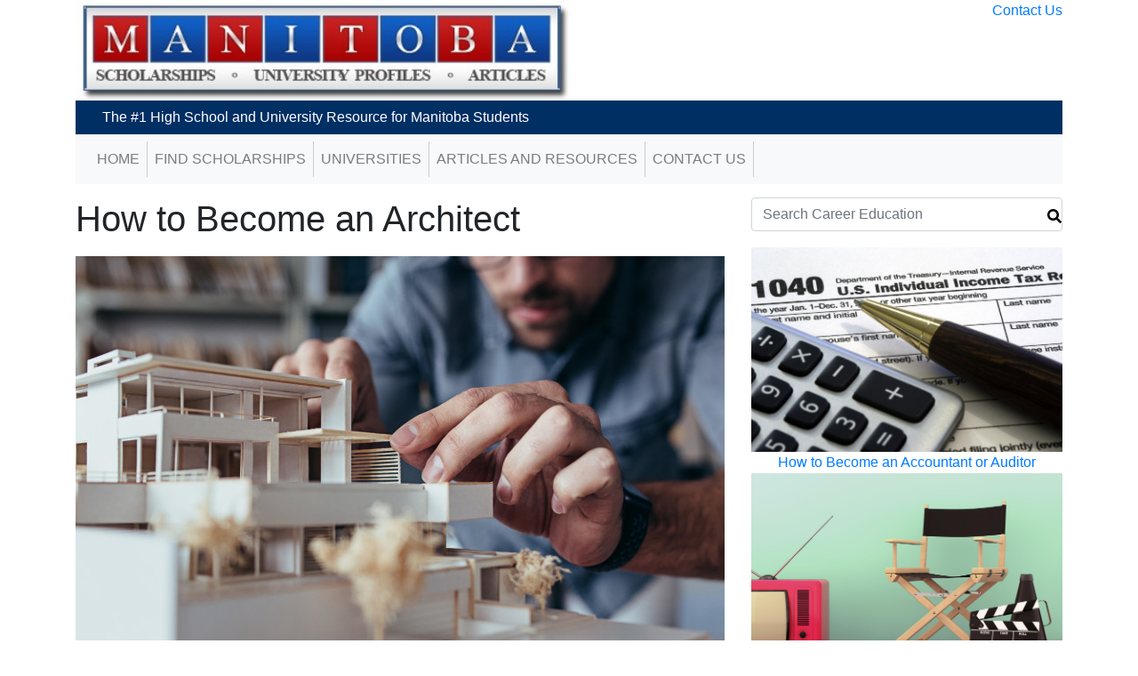

--- FILE ---
content_type: text/html; charset=UTF-8
request_url: https://manitobascholarships.ca/wages/career-education/7400/how-to-become-an-architect
body_size: 4391
content:
<!doctype html>
<html class="no-js" lang="en">
<head>
    <!--<script data-ad-client="ca-pub-2044526303282441" async src="https://pagead2.googlesyndication.com/pagead/js/adsbygoogle.js"></script>-->
    <!-- Global site tag (gtag.js) - Google Analytics -->
        <script async src="https://www.googletagmanager.com/gtag/js?id=UA-15249900-14"></script>
        <script>
            window.dataLayer = window.dataLayer || [];

            function gtag() {
                dataLayer.push(arguments);
            }

            gtag('js', new Date());
                        gtag('config', 'UA-15249900-14');
            gtag('config', 'UA-15249900-1');
        </script>
    
    <meta charset="utf-8">
    <meta http-equiv="X-UA-Compatible" content="IE=edge">
    <meta name="viewport" content="width=device-width, initial-scale=1, shrink-to-fit=no">
    <meta name="csrf-token" content="tHTfesBshZVyjWmrJ6JEboEeGV0wOCNkfjBfH94A">
    <title>Manitoba Scholarships - How to Become an Architect</title>

    <meta name="description" content="Typically, there are 3 specific steps in order to become a licensed architect including: finishing a professional degree in architecture, working under a paid internship to gain relevant experience and...">
    
    <link media="all" type="text/css" rel="stylesheet" href="/css/vendor.css?id=2416bfb36c259cfb1593">
    <link media="all" type="text/css" rel="stylesheet" href="/css/app.css?id=24e467539cd37f7f3f38">

    
    <script>
        window.Laravel = {csrfToken: 'tHTfesBshZVyjWmrJ6JEboEeGV0wOCNkfjBfH94A'};
    </script>

</head>
<body>


<div class="container">
    <header>
        <div class="row">
            <div class="col-12 col-md-9">
                <a href="https://manitobascholarships.ca"><img src="https://manitobascholarships.ca/images/manitobascholarshipsca/logo.jpg"
                                                   alt="Manitoba Scholarships"></a>
            </div>
            <div class="col-12 col-md-3 text-right">
                <a href="https://manitobascholarships.ca/contact-us.php">Contact Us</a>
            </div>
        </div>
        <div id="tagline">The #1 High School and University Resource for Manitoba Students</div>

        <nav id="sitenav" class="navbar navbar-expand-lg navbar-light bg-light">
            <button class="navbar-toggler" type="button" data-toggle="collapse" data-target="#navbarSupportedContent" aria-controls="navbarSupportedContent"
                    aria-expanded="false" aria-label="Toggle navigation">
                <span class="navbar-toggler-icon"></span>
            </button>

            <div class="collapse navbar-collapse" id="navbarSupportedContent">
                <ul class="navbar-nav mr-auto">
                    <li class="nav-item"><a class="nav-link" href="https://manitobascholarships.ca">Home</a></li>
                    <li class="nav-item"><a class="nav-link" href="https://manitobascholarships.ca/all_scholarships.php">Find Scholarships</a></li>
                                        <li class="nav-item"><a class="nav-link" href="https://manitobascholarships.ca/all_universities.php">Universities</a></li>
                    <li class="nav-item"><a class="nav-link" href="https://manitobascholarships.ca/all_resources.php">Articles and Resources</a></li>
                    <li class="nav-item"><a class="nav-link" href="https://manitobascholarships.ca/contact-us.php">Contact Us</a></li>
                </ul>
            </div>
        </nav>
    </header>

    
    <div class="flash-message">
                                                    </div>
<div class="ajax-delete-msg" style="display: none">
    <div class="alert alert-danger" role="alert">
        You have successfully deleted an item.
    </div>
</div>
    <main>
            <article id="wage-detail-container" itemscope itemtype="https://schema.org/Article">
        <meta itemprop="author publisher" content="Manitoba Scholarships">
        <meta itemprop="datePublished" content="">
        <meta itemprop="dateModified" content="2018-07-31 15:12:28">

        <div class="row">
            <h1 class="col col-12 col-md-8" itemprop="name headline">How to Become an Architect</h1>
            <div class="col col-12 col-md-4">
                <form method="POST" action="https://manitobascholarships.ca/search/wages" accept-charset="UTF-8" id="search-form"><input name="_token" type="hidden" value="tHTfesBshZVyjWmrJ6JEboEeGV0wOCNkfjBfH94A">
                <div class="search-bar-with-icon">
                    <input class="form-control" placeholder="Search Career Education" name="query" type="text">
                    <a href="#"><i class="fas fa-search" style="position: absolute; right: 16px; top: 13px;"></i></a>
                </div>

                </form>
            </div>
        </div>

        <div class="row">
            <div class="col col-12 col-md-8 wages">
                <div class="interior-divider" style="margin-bottom: 10px;"></div>

                <div class="wages-top">
                    <img alt="How to Become an Architect" itemprop="image" src="https://manitobascholarships.ca/scholarship-images/wage-detail-images/556/how-to-become-an-architect.jpg"
                         class="img-responsive" width="100%">
                    <div class="wages-overlay d-none d-md-block">
                        <div class="row" id="wages-top">
                            <div class="col col-4">
                                <span>EXPECTED WAGE:</span><br> $70,320.00                            </div>
                            <div class="col col-4">
                                <span>Unemployment:</span><br> 1.5%
                            </div>
                            <div class="col col-4">
                                <span>Education:</span><br> Bachelor&#039;s degree
                            </div>
                        </div>
                    </div>

                </div>

                <div itemprop="articleBody">
                    <p id="wages-intro">
                        Typically, there are 3 specific steps in order to become a licensed architect including: finishing a professional degree in architecture, working under a paid internship to gain relevant experience and finally, passing the Architect Registration Exam.
                    </p>
                    <div class="clearfix"></div>

                                                                                        
                            <h4 itemprop="articleSection">Education &amp; Training</h4>
                            <p>The majority of individuals becoming an architect earn a professional degree in architecture. Many architects utilize a 5 year Bachelor of Architecture degree program to secure their career. This program is suited for students who have no prior architectural training. Those who desire to earn a master's degree in architecture may take 1 to 5 years to finish, depending on the student's previous architectural training.<br />
<br />
Many programs include classes in building design, architectural theory and history. Computer-aided design and drafting or CADD is another intense area of focus. Additional courses include: construction methods, structures, professional practices, liberal arts, math and physical sciences. The design studio is a huge component to the design studio. Here students learn to apply the concepts and skills they've acquired in the classroom in order to complete 3D models of their designs.<br />
<br />
Many areas require that architects hold a professional degree in architecture obtained from one of the schools of architecture that are accredited by the NAAB or National Architectural Accrediting Board. Further information regarding state licensing requirements can be viewed at the National Council of Architectural Registration Boards.<br />
<br />
Training<br />
<br />
Architecture graduates are required to complete a paid internship. Registration boards typically look to see a minimum of 3 years of experience prior to allowing the graduate to sit for the Architect Registration Exam. The majority of new graduates conduct their training period by working at architectural firms through the IDP or Intern Development Plan. Certain states allow some of the training to occur in offices of related careers including general contractors and engineers. Architecture students who finish their internships during school may count a portion of that time towards their 3 year training commitment.<br />
<br />
Architectural interns may help design a part of a project; prepare construction CADD drawings, architectural drawings and documents. They may additionally build models, research installation criteria, building codes, the quality of particular finishes and write specifications for building codes.</p>
                            <div class="clearfix"></div>
                                                                    
                            <h4 itemprop="articleSection">Licenses, Certifications, and Registrations</h4>
                            <p>Architects are required to be licensed. A professional degree in architecture needs to be obtained along with vital experience gained through a paid internship. Lastly, the Architect Registration Exam must be completed.<br />
<br />
Continuing education requirements are an important way to keep a license. In certain places additional education requirements are mandatory. Requirements vary from location; however, extra education can be found through university classes, self-study options, conferences and workshops.<br />
<br />
Many architects wish to become certified through the National Council of Architectural Registration Boards or NCARB. This voluntary option enables architectures to become licensed across states. The NCARB is the primary requirement for reciprocity of licensing within state boards who are NCARB members. It is understandable to see why approximately 1/3 of licensed architects have this certification.</p>
                            <div class="clearfix"></div>
                                                                    
                            <h4 itemprop="articleSection">Skills and Qualities that will Help</h4>
                            <p>Analytical Skills: Architects are responsible for understanding the context and content of numerous designs. They need to grasp how mechanical systems for example are situated and how those systems will interact with building operations.<br />
<br />
Communication Skills: Architects discuss and share their information and ideas via writing and oral presentations with other architects and their clients. They need to communicate with workers who prepare their drawings. Presentations explaining their designs are also common.<br />
<br />
Creativity: The overall look of structures such as commercial buildings and houses is designed by the Architect. The final product needs to be functional and aesthetically attractive.<br />
<br />
Organizational Skills: Detailed records pertaining to the project including: cost of materials, budget, and progress reports need to be recorded. <br />
<br />
Technical Skills: CADD or computer-aided design and drafting technology is utilized frequently to create plans and is part of BIM or building information modeling.<br />
<br />
Visualization Skills: It is vital that architects are able to see how components of a structure relate to one another. Being able to visualize how the completed building will look is an integral part of the process.</p>
                            <div class="clearfix"></div>
                                                                                                                                                                                                                                                                                        </div>

            </div>

            <div class="col col-12 col-md-4 text-center">
                                <div class="wage-list-side row">
                                            <div class="col-6 col-md-12">
                            <a href="https://manitobascholarships.ca/wages/career-education/7414/how-to-become-an-accountant-or-auditor"><img
                                    class="img-responsive" width="100%"
                                    src="https://dcivweuyzxz66.cloudfront.net/wages/how-to-become-an-accountant-or-auditor-570-detail.jpg"
                                    alt="How to Become an Accountant or Auditor"></a><br>
                            <a href="https://manitobascholarships.ca/wages/career-education/7414/how-to-become-an-accountant-or-auditor">How to Become an Accountant or Auditor</a>
                        </div>
                                            <div class="col-6 col-md-12">
                            <a href="https://manitobascholarships.ca/wages/career-education/7358/how-to-become-a-producer-or-director"><img
                                    class="img-responsive" width="100%"
                                    src="https://dcivweuyzxz66.cloudfront.net/wages/how-to-become-a-producer-or-director-514-detail.jpg"
                                    alt="How to Become a Producer or Director"></a><br>
                            <a href="https://manitobascholarships.ca/wages/career-education/7358/how-to-become-a-producer-or-director">How to Become a Producer or Director</a>
                        </div>
                                            <div class="col-6 col-md-12">
                            <a href="https://manitobascholarships.ca/wages/career-education/7343/how-to-become-an-actuary"><img
                                    class="img-responsive" width="100%"
                                    src="https://dcivweuyzxz66.cloudfront.net/wages/how-to-become-an-actuary-499-detail.jpg"
                                    alt="How to Become an Actuary"></a><br>
                            <a href="https://manitobascholarships.ca/wages/career-education/7343/how-to-become-an-actuary">How to Become an Actuary</a>
                        </div>
                                            <div class="col-6 col-md-12">
                            <a href="https://manitobascholarships.ca/wages/career-education/7351/how-to-become-an-advertising-promotions-or-marketing-manager"><img
                                    class="img-responsive" width="100%"
                                    src="https://dcivweuyzxz66.cloudfront.net/wages/how-to-become-an-advertising-promotions-or-marketing-manager-507-detail.jpg"
                                    alt="How to Become an Advertising, Promotions, or Marketing Manager"></a><br>
                            <a href="https://manitobascholarships.ca/wages/career-education/7351/how-to-become-an-advertising-promotions-or-marketing-manager">How to Become an Advertising, Promotions, or Marketing Manager</a>
                        </div>
                                            <div class="col-6 col-md-12">
                            <a href="https://manitobascholarships.ca/wages/career-education/7371/how-to-become-and-aerospace-engineer"><img
                                    class="img-responsive" width="100%"
                                    src="https://dcivweuyzxz66.cloudfront.net/wages/how-to-become-and-aerospace-engineer-527-detail.jpg"
                                    alt="How to Become and Aerospace Engineer"></a><br>
                            <a href="https://manitobascholarships.ca/wages/career-education/7371/how-to-become-and-aerospace-engineer">How to Become and Aerospace Engineer</a>
                        </div>
                                            <div class="col-6 col-md-12">
                            <a href="https://manitobascholarships.ca/wages/career-education/7395/how-to-become-an-agricultural-engineer"><img
                                    class="img-responsive" width="100%"
                                    src="https://dcivweuyzxz66.cloudfront.net/wages/how-to-become-an-agricultural-engineer-551-detail.jpg"
                                    alt="How to Become an Agricultural Engineer"></a><br>
                            <a href="https://manitobascholarships.ca/wages/career-education/7395/how-to-become-an-agricultural-engineer">How to Become an Agricultural Engineer</a>
                        </div>
                                            <div class="col-6 col-md-12">
                            <a href="https://manitobascholarships.ca/wages/career-education/7367/how-to-become-an-airline-or-commercial-pilot"><img
                                    class="img-responsive" width="100%"
                                    src="https://dcivweuyzxz66.cloudfront.net/wages/how-to-become-an-airline-or-commercial-pilot-523-detail.jpg"
                                    alt="How to Become an Airline or Commercial Pilot"></a><br>
                            <a href="https://manitobascholarships.ca/wages/career-education/7367/how-to-become-an-airline-or-commercial-pilot">How to Become an Airline or Commercial Pilot</a>
                        </div>
                                            <div class="col-6 col-md-12">
                            <a href="https://manitobascholarships.ca/wages/career-education/7216/how-to-become-an-anthropologist-or-archaeologist"><img
                                    class="img-responsive" width="100%"
                                    src="https://dcivweuyzxz66.cloudfront.net/wages/how-to-become-an-anthropologist-or-archaeologist-372-detail.jpg"
                                    alt="How to Become an Anthropologist or Archaeologist"></a><br>
                            <a href="https://manitobascholarships.ca/wages/career-education/7216/how-to-become-an-anthropologist-or-archaeologist">How to Become an Anthropologist or Archaeologist</a>
                        </div>
                                    </div>
            </div>
        </div>
    </article>
    </main>

    <footer class="text-center">
        <small>
            <a href="https://albertascholarships.ca">Alberta Scholarships</a>
            <a href="https://bcscholarships.ca">BC Scholarships</a>
            <a href="https://saskatchewanscholarships.ca">Saskatchewan Scholarships</a>
            <a href="https://manitobascholarships.ca">Manitoba Scholarships</a>
            <a href="https://ontarioscholarships.ca">Ontario Scholarships</a>
            <a href="https://quebecscholarships.ca">Quebec Scholarships</a>
            <a href="https://novascotiascholarships.ca">Nova Scotia Scholarships</a>
        </small>

        <div class="text-center">
            <small>
                Copyright 2007 - 2026, All Rights Reserved <a href="https://manitobascholarships.ca/privacy-policy.php">Privacy Policy</a>
            </small>
        </div>
        
    </footer>
</div>

<script type="text/javascript" src="/js/vendor.js?id=8ac18d6c85635c74d6cc"></script>




</body>
</html>


--- FILE ---
content_type: text/css
request_url: https://manitobascholarships.ca/css/app.css?id=24e467539cd37f7f3f38
body_size: 1199
content:
header img {
  width: 100%;
}

#tagline {
  background-color: #002f64;
  padding: 7px 0 7px 30px;
  font-size: 16px;
  color: #fff;
}

#sitenav {
  margin-bottom: 15px;
}

#sitenav .nav-item {
  border-right: 1px solid #ccc;
}

#sitenav .nav-item a {
  text-transform: uppercase;
}

footer {
  margin-bottom: 30px;
  padding: 20px;
}

footer a {
  padding-right: 15px;
  color: #626262;
}

footer a:hover {
  color: #626262;
}

.bordered-li .list-group-item {
  border-bottom: 1px solid #e3e3e3;
}

.bordered-li .list-group-item:last-child {
  border-bottom: none;
}

#home-main .float-left,
#home-main .float-right {
  width: 100%;
}

@media all and (min-width: 992px) {
  #home-main .float-left {
    width: 600px;
  }

  #home-main .float-right {
    width: 330px;
  }

  #home-main .float-right .card-body {
    height: 174px;
  }
}

@media all and (min-width: 1200px) {
  #home-main .float-left {
    width: 700px;
  }

  #home-main .float-right {
    width: 410px;
  }

  #home-main .float-right .card-body {
    height: 224px;
  }
}

#home-main img {
  width: 100%;
}

#home-main h3 {
  color: #1e4169;
  font-size: 16px;
}

#home-main .card-body {
  padding: 0;
}

.list-group-item {
  border: none;
}

.list-group-item a {
  color: #27769a;
  font-weight: bold;
}

#home-scholarships,
#home-resources {
  margin-top: 20px;
}

#home-scholarships .card-header,
#home-resources .card-header {
  background-color: #002f64;
  color: #fff;
}

#home-scholarships h1,
#home-resources h1 {
  color: #fff;
  font-size: 16px;
  margin-bottom: 0;
}

#home-scholarships .card-body a,
#home-resources .card-body a {
  color: #4e466f;
  font-weight: bold;
}

/*** from ScholarshipBuddy ***/

#home-scholarships > div,
#home-colleges > div,
#right-matches > div {
  margin-top: 10px;
}

#home-scholarships .home-divider,
#home-colleges .home-divider,
#right-matches .home-divider {
  border-top: 1px solid #2788fb;
}

#home-scholarships .home-scholarships-left a {
  color: #2788fb;
}

#home-scholarships .home-scholarships-left strong {
  color: #002e48;
  font-size: 24px;
}

#home-scholarships .home-deadline-title {
  text-transform: uppercase;
  color: #aaaaaa;
  font-size: 12px;
  font-weight: bold;
}

#home-scholarships .home-deadline {
  text-transform: uppercase;
  color: #002e48;
  font-size: 13px;
  font-weight: bold;
}

#home-scholarships .home-details a {
  text-transform: uppercase;
  color: #2788fb;
  font-size: 16px;
}

#home-scholarships .sb-ad {
  margin: 0 auto;
  max-width: 540px;
}

@media all and (max-width: 1200px) {
  #home-scholarships .sb-ad {
    max-width: 450px;
  }
}

@media all and (min-width: 768px) and (max-width: 992px) {
  #home-scholarships .sb-ad {
    max-width: 330px;
  }
}

#home-colleges .home-colleges-left {
  color: #aaaaaa;
}

#home-colleges .home-colleges-left a {
  color: #2788fb;
}

#home-colleges .home-colleges-left strong {
  color: #002e48;
  font-size: 24px;
}

#home-colleges .home-colleges-left .university-list-desc {
  display: none;
}

#home-colleges .home-college-scores-title {
  color: #aaaaaa;
  font-weight: bold;
}

#home-colleges .home-college-scores {
  color: #aaaaaa;
}

#home-colleges .home-details a {
  color: #fb0401;
}

.view-all {
  padding: 10px 20px;
  color: #fff;
  margin-top: 20px;
  text-transform: uppercase;
}

.view-all.view-all-scholarships {
  background: #1965be;
}

.view-all.view-all-colleges {
  background: #fb0401;
}

.view-all:hover {
  color: #fff;
}

.home-nav {
  text-align: center;
  padding: 15px 0;
  margin: 30px 0;
}

.home-nav a {
  color: #fff;
  font-size: 24px;
}

.home-nav.home-nav-left {
  background-color: #1965be;
}

.home-nav.home-nav-right {
  background-color: #fb0401;
}

#scholarship-list-container {
  margin-top: 10px;
}

#scholarship-list-container h1.scholarship-header {
  margin-top: 30px;
}

#scholarship-list-container h1.scholarship-header small {
  /*font-size: 16px;*/
  font-size: 40%;
}

@media (max-width: 768px) {
  #scholarship-list-container h1.scholarship-header small {
    display: block;
    margin-top: 10px;
  }
}

#scholarship-list-container .share-box {
  padding-top: 20px;
}

#scholarship-list-container .scholarships-right-signup-border {
  margin-top: 10px;
}

#scholarship-list-container .pagination-container {
  margin-top: 30px;
}

#scholarship-list-container .pagination-container .pagination-links ul {
  display: flex;
  justify-content: center;
}

#scholarship-list-container .pagination-container .left-of-pagination,
#scholarship-list-container .pagination-container .right-of-pagination {
  border: none;
  height: 10px;
}

#scholarship-list-container .pagination-container .left-of-pagination {
  color: #1965be;
  background-color: #1965be;
}

#scholarship-list-container .pagination-container .right-of-pagination {
  color: #fb0401;
  background-color: #fb0401;
}

.scholarships-right-signup-border {
  padding-top: 10px;
  border: 2px solid #ccc;
  border-radius: 10px;
}

.scholarships-right-signup-border .about-images {
  margin-bottom: 30px;
  width: 100%;
  max-width: 250px;
}

.scholarships-detail-nav {
  margin-top: 15px;
  margin-bottom: 15px;
}

.scholarships-detail-nav a {
  text-transform: uppercase;
}

.scholarship-details h4 {
  color: #aaaaaa;
  margin-bottom: 15px;
}

#right-matches > div {
  margin: 10px 0;
}

#right-matches strong {
  color: #002e48;
  font-size: 24px;
}

#home-scholarships .home-scholarships-left.type-no-state a {
  color: #1965be;
}

#home-scholarships .home-scholarships-left.type-multi-state a {
  color: #165e07;
}

#home-scholarships .home-scholarships-left.type-single-state a {
  color: #c61b21;
}

#home-scholarships .home-scholarships-left .scholarship-list-desc {
  display: none;
}

#search-form a {
  color: #000;
}

#home-scholarships .custom-checkbox .custom-control-input:checked ~ .custom-control-label::before,
#home-scholarships .custom-control-input:checked ~ .custom-control-label::before {
  background-color: #dc3545;
}

#home-scholarships .custom-checkbox .custom-control-label::before {
  border: 1px solid #dc3545;
}

#home-scholarships .custom-control-label::after {
  border: 1px solid #dc3545;
}

